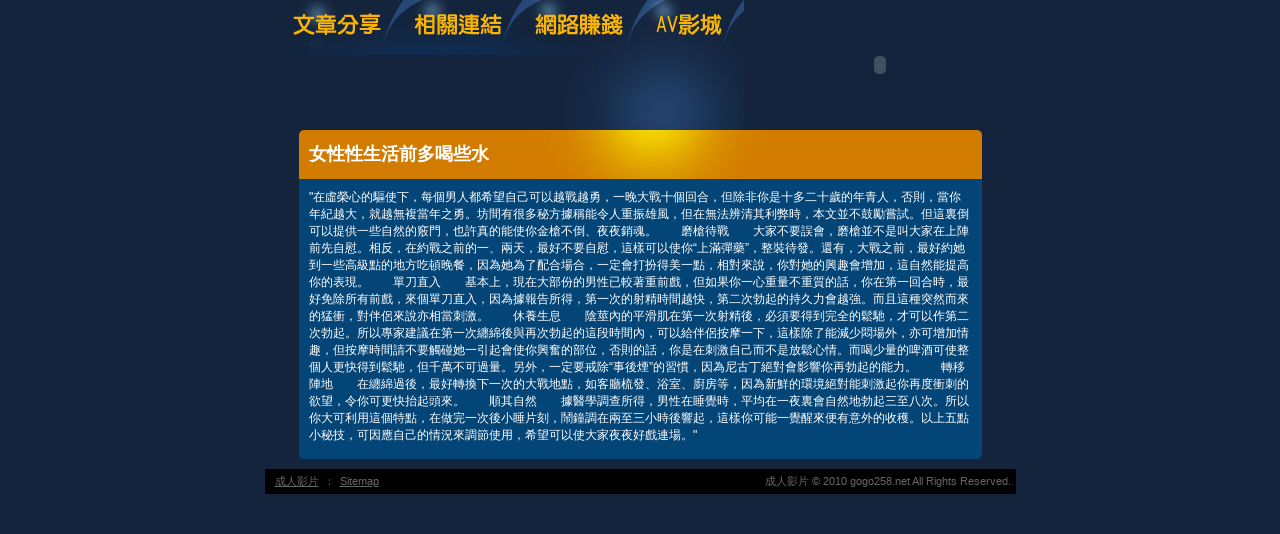

--- FILE ---
content_type: text/html; charset=utf-8
request_url: http://gogo258.net/?opc=a049
body_size: 7769
content:
<!DOCTYPE html PUBLIC "-//W3C//DTD XHTML 1.0 Transitional//EN" "http://www.w3.org/TR/xhtml1/DTD/xhtml1-transitional.dtd"><html xmlns="http://www.w3.org/1999/xhtml"><!-- InstanceBegin template="/Templates/doc.dwt" codeOutsideHTMLIsLocked="false" --><head><meta http-equiv="Content-Type" content="text/html; charset=utf-8" /><!-- InstanceBeginEditable name="doctitle" --><meta name="keywords" content="美女工廠,美女寫真圖片區" ><meta name="description" content="本站內容包含這就叫做愛、男女做愛影片，未滿１８歲成人者請勿進入本站。}" ><title>女性性生活前多喝些水 - 成人影片</title><!-- InstanceEndEditable --><link href="/templates/OP006/style.css" rel="stylesheet" type="text/css" /><script type="text/javascript"><!--function MM_preloadImages() {   var d=document; if(d.images){ if(!d.MM_p) d.MM_p=new Array();    var i,j=d.MM_p.length,a=MM_preloadImages.arguments; for(i=0; i<a.length; i++)    if (a[i].indexOf("#")!=0){ d.MM_p[j]=new Image; d.MM_p[j++].src=a[i];}}}function MM_swapImgRestore() {   var i,x,a=document.MM_sr; for(i=0;a&&i<a.length&&(x=a[i])&&x.oSrc;i++) x.src=x.oSrc;}function MM_findObj(n, d) {   var p,i,x;  if(!d) d=document; if((p=n.indexOf("?"))>0&&parent.frames.length) {    d=parent.frames[n.substring(p+1)].document; n=n.substring(0,p);}  if(!(x=d[n])&&d.all) x=d.all[n]; for (i=0;!x&&i<d.forms.length;i++) x=d.forms[i][n];  for(i=0;!x&&d.layers&&i<d.layers.length;i++) x=MM_findObj(n,d.layers[i].document);  if(!x && d.getElementById) x=d.getElementById(n); return x;}function MM_swapImage() {   var i,j=0,x,a=MM_swapImage.arguments; document.MM_sr=new Array; for(i=0;i<(a.length-2);i+=3)   if ((x=MM_findObj(a[i]))!=null){document.MM_sr[j++]=x; if(!x.oSrc) x.oSrc=x.src; x.src=a[i+2];}}//--></script><script src="/templates/OP006/js/AC_RunActiveContent.js" type="text/javascript"></script><!-- InstanceBeginEditable name="head" --><!-- InstanceEndEditable --></head><body onload="MM_preloadImages('/templates/OP006/images/m_doc2.jpg','/templates/OP006/images/m_link2.jpg','/templates/OP006/images/m_money2.jpg','/templates/OP006/images/m_av2.jpg')"><table width="750" border="0" align="center" cellpadding="0" cellspacing="0" class="container">  <tr>    <td><table width="100%" border="0" cellspacing="0" cellpadding="0">      <tr>        <td><a href="./?opc=doc1"><img src="/templates/OP006/images/m_doc.jpg" name="m1" width="138" height="55" id="m1" onmouseover="MM_swapImage('m1','','/templates/OP006/images/m_doc2.jpg',1)" onmouseout="MM_swapImgRestore()" /></a><a href="./?opc=link"><img src="/templates/OP006/images/m_link.jpg" name="m2" width="119" height="55" id="m2" onmouseover="MM_swapImage('m2','','/templates/OP006/images/m_link2.jpg',1)" onmouseout="MM_swapImgRestore()" /></a><a href="./?opc=money"><img src="/templates/OP006/images/m_money.jpg" name="m3" width="124" height="55" id="m3" onmouseover="MM_swapImage('m3','','/templates/OP006/images/m_money2.jpg',1)" onmouseout="MM_swapImgRestore()" /></a><a href="http://mm.222top.info/VIDEO/index.phtml" target="_blank"><img src="/templates/OP006/images/m_av.jpg" name="m4" width="98" height="55" id="m4" onmouseover="MM_swapImage('m4','','/templates/OP006/images/m_av2.jpg',1)" onmouseout="MM_swapImgRestore()" /></a></td>        <td rowspan="2"><script type="text/javascript">AC_FL_RunContent( 'codebase','http://download.macromedia.com/pub/shockwave/cabs/flash/swflash.cab#version=9,0,28,0','width','272','height','130','src','/templates/OP006/images/logo','quality','high','pluginspage','http://www.adobe.com/shockwave/download/download.cgi?P1_Prod_Version=ShockwaveFlash','movie','/templates/OP006/images/logo' ); //end AC code</script><noscript><object classid="clsid:D27CDB6E-AE6D-11cf-96B8-444553540000" codebase="http://download.macromedia.com/pub/shockwave/cabs/flash/swflash.cab#version=9,0,28,0" width="272" height="130">          <param name="movie" value="/templates/OP006/images/logo.swf" />          <param name="quality" value="high" />          <embed src="/templates/OP006/images/logo.swf" quality="high" pluginspage="http://www.adobe.com/shockwave/download/download.cgi?P1_Prod_Version=ShockwaveFlash" type="application/x-shockwave-flash" width="272" height="130"></embed>        </object></noscript></td>      </tr>      <tr>        <td><img src="/templates/OP006/images/pic1b.jpg" width="479" height="75" /></td>        </tr>    </table></td>  </tr>  <tr>    <td style="padding-bottom:10px;"><table width="683" border="0" align="center" cellpadding="0" cellspacing="0" bgcolor="#044577">      <tr>        <td height="49" background="/templates/OP006/images/c_1.jpg" style="padding-left:10px;"><h1><!-- InstanceBeginEditable name="EditRegion3" -->女性性生活前多喝些水<!-- InstanceEndEditable --></h1></td>      </tr>      <tr>        <td style="padding:10px;"><!-- InstanceBeginEditable name="EditRegion4" -->"在虛榮心的驅使下，每個男人都希望自己可以越戰越勇，一晚大戰十個回合，但除非你是十多二十歲的年青人，否則，當你年紀越大，就越無複當年之勇。坊間有很多秘方據稱能令人重振雄風，但在無法辨清其利弊時，本文並不鼓勵嘗試。但這裏倒可以提供一些自然的竅門，也許真的能使你金槍不倒、夜夜銷魂。　　磨槍待戰　　大家不要誤會，磨槍並不是叫大家在上陣前先自慰。相反，在約戰之前的一、兩天，最好不要自慰，這樣可以使你“上滿彈藥”，整裝待發。還有，大戰之前，最好約她到一些高級點的地方吃頓晚餐，因為她為了配合場合，一定會打扮得美一點，相對來說，你對她的興趣會增加，這自然能提高你的表現。　　單刀直入　　基本上，現在大部份的男性已較著重前戲，但如果你一心重量不重質的話，你在第一回合時，最好免除所有前戲，來個單刀直入，因為據報告所得，第一次的射精時間越快，第二次勃起的持久力會越強。而且這種突然而來的猛衝，對伴侶來說亦相當刺激。　　休養生息　　陰莖內的平滑肌在第一次射精後，必須要得到完全的鬆馳，才可以作第二次勃起。所以專家建議在第一次纏綿後與再次勃起的這段時間內，可以給伴侶按摩一下，這樣除了能減少悶場外，亦可增加情趣，但按摩時間請不要觸碰她一引起會使你興奮的部位，否則的話，你是在刺激自己而不是放鬆心情。而喝少量的啤酒可使整個人更快得到鬆馳，但千萬不可過量。另外，一定要戒除“事後煙”的習慣，因為尼古丁絕對會影響你再勃起的能力。　　轉移陣地　　在纏綿過後，最好轉換下一次的大戰地點，如客廳梳發、浴室、廚房等，因為新鮮的環境絕對能刺激起你再度衝刺的欲望，令你可更快抬起頭來。　　順其自然　　據醫學調查所得，男性在睡覺時，平均在一夜裏會自然地勃起三至八次。所以你大可利用這個特點，在做完一次後小睡片刻，鬧鐘調在兩至三小時後響起，這樣你可能一覺醒來便有意外的收穫。以上五點小秘技，可因應自己的情況來調節使用，希望可以使大家夜夜好戲連場。"<!-- InstanceEndEditable --></td>      </tr>      <tr>        <td><img src="/templates/OP006/images/c_2.jpg" width="683" height="5" /></td>      </tr>    </table></td>  </tr>   <tr><td bgcolor="#000000"class="footer"><div align="center" style="float:left"><a href="./">成人影片</a>：<a href="./?opc=sitemap">Sitemap</a></div>成人影片 © 2010 gogo258.net All Rights Reserved. </td>  </tr></table><div class="sexad"> 　 </div></body><!-- InstanceEnd --></html>